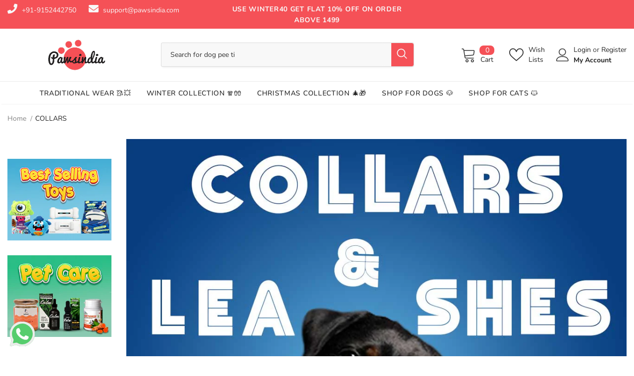

--- FILE ---
content_type: text/javascript; charset=utf-8
request_url: https://pawsindia.com/variants/47359026692348.js
body_size: -465
content:
{"id":47359026692348,"title":"Medium","option1":"Medium","option2":null,"option3":null,"sku":"PI-TRB-BT-R-M","requires_shipping":true,"taxable":true,"featured_image":null,"available":true,"name":"Pawsindia Traditional Royal Brocade Bow Tie - Red - Medium","public_title":"Medium","options":["Medium"],"price":49900,"weight":0,"compare_at_price":69900,"inventory_quantity":30,"inventory_management":"shopify","inventory_policy":"deny","barcode":null,"requires_selling_plan":false,"selling_plan_allocations":[]}

--- FILE ---
content_type: text/javascript; charset=utf-8
request_url: https://pawsindia.com/variants/48393258795260.js
body_size: -452
content:
{"id":48393258795260,"title":"blue \/ Medium","option1":"blue","option2":"Medium","option3":null,"sku":"PI-Dog-H-Gunda-Blue-Medium","requires_shipping":true,"taxable":true,"featured_image":{"id":46774298411260,"product_id":9151746605308,"position":1,"created_at":"2025-10-31T17:58:19+05:30","updated_at":"2025-10-31T17:58:22+05:30","alt":null,"width":2000,"height":2000,"src":"https:\/\/cdn.shopify.com\/s\/files\/1\/1199\/8502\/files\/2-Gunda-Blue_ef0ef3d8-dd2f-46dd-8f70-a94709eaa02a.png?v=1761913702","variant_ids":[48393258664188,48393258762492,48393258795260,48393258828028,48393258860796,48393258893564]},"available":true,"name":"Pawsindia Dog \u0026 Cat Hoodie - GUNDA - blue \/ Medium","public_title":"blue \/ Medium","options":["blue","Medium"],"price":109900,"weight":0,"compare_at_price":179900,"inventory_quantity":30,"inventory_management":"shopify","inventory_policy":"deny","barcode":null,"featured_media":{"alt":null,"id":37858811281660,"position":1,"preview_image":{"aspect_ratio":1.0,"height":2000,"width":2000,"src":"https:\/\/cdn.shopify.com\/s\/files\/1\/1199\/8502\/files\/2-Gunda-Blue_ef0ef3d8-dd2f-46dd-8f70-a94709eaa02a.png?v=1761913702"}},"requires_selling_plan":false,"selling_plan_allocations":[]}

--- FILE ---
content_type: text/javascript; charset=utf-8
request_url: https://pawsindia.com/variants/48393259417852.js
body_size: -406
content:
{"id":48393259417852,"title":"yellow \/ XX-Large","option1":"yellow","option2":"XX-Large","option3":null,"sku":"PI-Dog-H-Gunda-Yellow-2X-Large","requires_shipping":true,"taxable":true,"featured_image":{"id":46774298476796,"product_id":9151746605308,"position":4,"created_at":"2025-10-31T17:58:19+05:30","updated_at":"2025-10-31T17:58:22+05:30","alt":null,"width":2000,"height":2000,"src":"https:\/\/cdn.shopify.com\/s\/files\/1\/1199\/8502\/files\/2-Gunda-Yellow2_91a9266a-c1f1-4767-b58c-42a5a9a85566.png?v=1761913702","variant_ids":[48393259254012,48393259286780,48393259319548,48393259352316,48393259385084,48393259417852]},"available":false,"name":"Pawsindia Dog \u0026 Cat Hoodie - GUNDA - yellow \/ XX-Large","public_title":"yellow \/ XX-Large","options":["yellow","XX-Large"],"price":119900,"weight":0,"compare_at_price":199900,"inventory_quantity":-100,"inventory_management":"shopify","inventory_policy":"deny","barcode":null,"featured_media":{"alt":null,"id":37858811347196,"position":4,"preview_image":{"aspect_ratio":1.0,"height":2000,"width":2000,"src":"https:\/\/cdn.shopify.com\/s\/files\/1\/1199\/8502\/files\/2-Gunda-Yellow2_91a9266a-c1f1-4767-b58c-42a5a9a85566.png?v=1761913702"}},"requires_selling_plan":false,"selling_plan_allocations":[]}

--- FILE ---
content_type: text/javascript; charset=utf-8
request_url: https://pawsindia.com/variants/48393299624188.js
body_size: -415
content:
{"id":48393299624188,"title":"red \/ XS-S (CAT)","option1":"red","option2":"XS-S (CAT)","option3":null,"sku":"PI-DPD-H-R-BETI-R-XS","requires_shipping":true,"taxable":true,"featured_image":{"id":46774312599804,"product_id":9151748669692,"position":1,"created_at":"2025-10-31T17:59:54+05:30","updated_at":"2025-10-31T17:59:56+05:30","alt":null,"width":2000,"height":2000,"src":"https:\/\/cdn.shopify.com\/s\/files\/1\/1199\/8502\/files\/1-Red_edb63a82-010d-4e96-b1e3-927948f2ea41.png?v=1761913796","variant_ids":[48393299624188,48393299689724,48393299755260,48393299820796,48393299886332,48393299951868,48393300017404,48393300082940]},"available":true,"name":"PawsIndia Dual Pattern Dog \u0026 Cat Hoodie - Rani Beti - red \/ XS-S (CAT)","public_title":"red \/ XS-S (CAT)","options":["red","XS-S (CAT)"],"price":119900,"weight":0,"compare_at_price":149900,"inventory_quantity":30,"inventory_management":"shopify","inventory_policy":"deny","barcode":null,"featured_media":{"alt":null,"id":37858825634044,"position":1,"preview_image":{"aspect_ratio":1.0,"height":2000,"width":2000,"src":"https:\/\/cdn.shopify.com\/s\/files\/1\/1199\/8502\/files\/1-Red_edb63a82-010d-4e96-b1e3-927948f2ea41.png?v=1761913796"}},"requires_selling_plan":false,"selling_plan_allocations":[]}

--- FILE ---
content_type: text/javascript; charset=utf-8
request_url: https://pawsindia.com/variants/48393259385084.js
body_size: -452
content:
{"id":48393259385084,"title":"yellow \/ X-Large","option1":"yellow","option2":"X-Large","option3":null,"sku":"PI-Dog-H-Gunda-Yellow-X-Large","requires_shipping":true,"taxable":true,"featured_image":{"id":46774298476796,"product_id":9151746605308,"position":4,"created_at":"2025-10-31T17:58:19+05:30","updated_at":"2025-10-31T17:58:22+05:30","alt":null,"width":2000,"height":2000,"src":"https:\/\/cdn.shopify.com\/s\/files\/1\/1199\/8502\/files\/2-Gunda-Yellow2_91a9266a-c1f1-4767-b58c-42a5a9a85566.png?v=1761913702","variant_ids":[48393259254012,48393259286780,48393259319548,48393259352316,48393259385084,48393259417852]},"available":false,"name":"Pawsindia Dog \u0026 Cat Hoodie - GUNDA - yellow \/ X-Large","public_title":"yellow \/ X-Large","options":["yellow","X-Large"],"price":119900,"weight":0,"compare_at_price":199900,"inventory_quantity":-100,"inventory_management":"shopify","inventory_policy":"deny","barcode":null,"featured_media":{"alt":null,"id":37858811347196,"position":4,"preview_image":{"aspect_ratio":1.0,"height":2000,"width":2000,"src":"https:\/\/cdn.shopify.com\/s\/files\/1\/1199\/8502\/files\/2-Gunda-Yellow2_91a9266a-c1f1-4767-b58c-42a5a9a85566.png?v=1761913702"}},"requires_selling_plan":false,"selling_plan_allocations":[]}

--- FILE ---
content_type: text/javascript; charset=utf-8
request_url: https://pawsindia.com/variants/48393258762492.js
body_size: 219
content:
{"id":48393258762492,"title":"blue \/ Small","option1":"blue","option2":"Small","option3":null,"sku":"PI-Dog-H-Gunda-Blue-Small","requires_shipping":true,"taxable":true,"featured_image":{"id":46774298411260,"product_id":9151746605308,"position":1,"created_at":"2025-10-31T17:58:19+05:30","updated_at":"2025-10-31T17:58:22+05:30","alt":null,"width":2000,"height":2000,"src":"https:\/\/cdn.shopify.com\/s\/files\/1\/1199\/8502\/files\/2-Gunda-Blue_ef0ef3d8-dd2f-46dd-8f70-a94709eaa02a.png?v=1761913702","variant_ids":[48393258664188,48393258762492,48393258795260,48393258828028,48393258860796,48393258893564]},"available":true,"name":"Pawsindia Dog \u0026 Cat Hoodie - GUNDA - blue \/ Small","public_title":"blue \/ Small","options":["blue","Small"],"price":99900,"weight":0,"compare_at_price":149900,"inventory_quantity":30,"inventory_management":"shopify","inventory_policy":"deny","barcode":null,"featured_media":{"alt":null,"id":37858811281660,"position":1,"preview_image":{"aspect_ratio":1.0,"height":2000,"width":2000,"src":"https:\/\/cdn.shopify.com\/s\/files\/1\/1199\/8502\/files\/2-Gunda-Blue_ef0ef3d8-dd2f-46dd-8f70-a94709eaa02a.png?v=1761913702"}},"requires_selling_plan":false,"selling_plan_allocations":[]}

--- FILE ---
content_type: text/javascript; charset=utf-8
request_url: https://pawsindia.com/variants/48393299689724.js
body_size: -386
content:
{"id":48393299689724,"title":"red \/ M-L (CAT)","option1":"red","option2":"M-L (CAT)","option3":null,"sku":null,"requires_shipping":true,"taxable":true,"featured_image":{"id":46774312599804,"product_id":9151748669692,"position":1,"created_at":"2025-10-31T17:59:54+05:30","updated_at":"2025-10-31T17:59:56+05:30","alt":null,"width":2000,"height":2000,"src":"https:\/\/cdn.shopify.com\/s\/files\/1\/1199\/8502\/files\/1-Red_edb63a82-010d-4e96-b1e3-927948f2ea41.png?v=1761913796","variant_ids":[48393299624188,48393299689724,48393299755260,48393299820796,48393299886332,48393299951868,48393300017404,48393300082940]},"available":true,"name":"PawsIndia Dual Pattern Dog \u0026 Cat Hoodie - Rani Beti - red \/ M-L (CAT)","public_title":"red \/ M-L (CAT)","options":["red","M-L (CAT)"],"price":119900,"weight":0,"compare_at_price":149900,"inventory_quantity":30,"inventory_management":"shopify","inventory_policy":"deny","barcode":null,"featured_media":{"alt":null,"id":37858825634044,"position":1,"preview_image":{"aspect_ratio":1.0,"height":2000,"width":2000,"src":"https:\/\/cdn.shopify.com\/s\/files\/1\/1199\/8502\/files\/1-Red_edb63a82-010d-4e96-b1e3-927948f2ea41.png?v=1761913796"}},"requires_selling_plan":false,"selling_plan_allocations":[]}

--- FILE ---
content_type: text/javascript; charset=utf-8
request_url: https://pawsindia.com/variants/48393259319548.js
body_size: 180
content:
{"id":48393259319548,"title":"yellow \/ Medium","option1":"yellow","option2":"Medium","option3":null,"sku":"PI-Dog-H-Gunda-Yellow-Medium","requires_shipping":true,"taxable":true,"featured_image":{"id":46774298476796,"product_id":9151746605308,"position":4,"created_at":"2025-10-31T17:58:19+05:30","updated_at":"2025-10-31T17:58:22+05:30","alt":null,"width":2000,"height":2000,"src":"https:\/\/cdn.shopify.com\/s\/files\/1\/1199\/8502\/files\/2-Gunda-Yellow2_91a9266a-c1f1-4767-b58c-42a5a9a85566.png?v=1761913702","variant_ids":[48393259254012,48393259286780,48393259319548,48393259352316,48393259385084,48393259417852]},"available":false,"name":"Pawsindia Dog \u0026 Cat Hoodie - GUNDA - yellow \/ Medium","public_title":"yellow \/ Medium","options":["yellow","Medium"],"price":109900,"weight":0,"compare_at_price":179900,"inventory_quantity":-100,"inventory_management":"shopify","inventory_policy":"deny","barcode":null,"featured_media":{"alt":null,"id":37858811347196,"position":4,"preview_image":{"aspect_ratio":1.0,"height":2000,"width":2000,"src":"https:\/\/cdn.shopify.com\/s\/files\/1\/1199\/8502\/files\/2-Gunda-Yellow2_91a9266a-c1f1-4767-b58c-42a5a9a85566.png?v=1761913702"}},"requires_selling_plan":false,"selling_plan_allocations":[]}

--- FILE ---
content_type: text/javascript; charset=utf-8
request_url: https://pawsindia.com/variants/46828770885884.js
body_size: -665
content:
{"id":46828770885884,"title":"Large","option1":"Large","option2":null,"option3":null,"sku":"PI-BND-Its-My-Barkday-L","requires_shipping":true,"taxable":true,"featured_image":null,"available":true,"name":"PawsIndia Customized Pet Bandana - It's My Barkday - Large","public_title":"Large","options":["Large"],"price":39900,"weight":0,"compare_at_price":69900,"inventory_quantity":30,"inventory_management":"shopify","inventory_policy":"deny","barcode":null,"requires_selling_plan":false,"selling_plan_allocations":[]}

--- FILE ---
content_type: text/javascript; charset=utf-8
request_url: https://pawsindia.com/variants/48393259221244.js
body_size: -502
content:
{"id":48393259221244,"title":"yellow \/ M-L (CAT)","option1":"yellow","option2":"M-L (CAT)","option3":null,"sku":"PI-Dog-H-Gunda-Yellow-M-L-CAT","requires_shipping":true,"taxable":true,"featured_image":null,"available":false,"name":"Pawsindia Dog \u0026 Cat Hoodie - GUNDA - yellow \/ M-L (CAT)","public_title":"yellow \/ M-L (CAT)","options":["yellow","M-L (CAT)"],"price":99900,"weight":0,"compare_at_price":149900,"inventory_quantity":-100,"inventory_management":"shopify","inventory_policy":"deny","barcode":null,"requires_selling_plan":false,"selling_plan_allocations":[]}

--- FILE ---
content_type: text/javascript; charset=utf-8
request_url: https://pawsindia.com/variants/48393299788028.js
body_size: 216
content:
{"id":48393299788028,"title":"blue \/ X-Small","option1":"blue","option2":"X-Small","option3":null,"sku":"PI-DPD-H-R-BETI-B-XS","requires_shipping":true,"taxable":true,"featured_image":{"id":46774312632572,"product_id":9151748669692,"position":3,"created_at":"2025-10-31T17:59:54+05:30","updated_at":"2025-11-06T12:22:17+05:30","alt":null,"width":2000,"height":2000,"src":"https:\/\/cdn.shopify.com\/s\/files\/1\/1199\/8502\/files\/1-Blue_f62c83be-ba09-4f8c-a634-d5fa0e9f5a95.png?v=1762411937","variant_ids":[48393299656956,48393299722492,48393299788028,48393299853564,48393299919100,48393299984636,48393300050172,48393300115708]},"available":true,"name":"PawsIndia Dual Pattern Dog \u0026 Cat Hoodie - Rani Beti - blue \/ X-Small","public_title":"blue \/ X-Small","options":["blue","X-Small"],"price":119900,"weight":0,"compare_at_price":149900,"inventory_quantity":30,"inventory_management":"shopify","inventory_policy":"deny","barcode":null,"featured_media":{"alt":null,"id":37858825666812,"position":3,"preview_image":{"aspect_ratio":1.0,"height":2000,"width":2000,"src":"https:\/\/cdn.shopify.com\/s\/files\/1\/1199\/8502\/files\/1-Blue_f62c83be-ba09-4f8c-a634-d5fa0e9f5a95.png?v=1762411937"}},"requires_selling_plan":false,"selling_plan_allocations":[]}

--- FILE ---
content_type: text/javascript; charset=utf-8
request_url: https://pawsindia.com/variants/48393299656956.js
body_size: 193
content:
{"id":48393299656956,"title":"blue \/ XS-S (CAT)","option1":"blue","option2":"XS-S (CAT)","option3":null,"sku":null,"requires_shipping":true,"taxable":true,"featured_image":{"id":46774312632572,"product_id":9151748669692,"position":3,"created_at":"2025-10-31T17:59:54+05:30","updated_at":"2025-11-06T12:22:17+05:30","alt":null,"width":2000,"height":2000,"src":"https:\/\/cdn.shopify.com\/s\/files\/1\/1199\/8502\/files\/1-Blue_f62c83be-ba09-4f8c-a634-d5fa0e9f5a95.png?v=1762411937","variant_ids":[48393299656956,48393299722492,48393299788028,48393299853564,48393299919100,48393299984636,48393300050172,48393300115708]},"available":true,"name":"PawsIndia Dual Pattern Dog \u0026 Cat Hoodie - Rani Beti - blue \/ XS-S (CAT)","public_title":"blue \/ XS-S (CAT)","options":["blue","XS-S (CAT)"],"price":119900,"weight":0,"compare_at_price":149900,"inventory_quantity":30,"inventory_management":"shopify","inventory_policy":"deny","barcode":null,"featured_media":{"alt":null,"id":37858825666812,"position":3,"preview_image":{"aspect_ratio":1.0,"height":2000,"width":2000,"src":"https:\/\/cdn.shopify.com\/s\/files\/1\/1199\/8502\/files\/1-Blue_f62c83be-ba09-4f8c-a634-d5fa0e9f5a95.png?v=1762411937"}},"requires_selling_plan":false,"selling_plan_allocations":[]}

--- FILE ---
content_type: text/javascript; charset=utf-8
request_url: https://pawsindia.com/variants/48393300115708.js
body_size: -400
content:
{"id":48393300115708,"title":"blue \/ XX-Large","option1":"blue","option2":"XX-Large","option3":null,"sku":"PI-DPD-H-R-BETI-B-XXL","requires_shipping":true,"taxable":true,"featured_image":{"id":46774312632572,"product_id":9151748669692,"position":3,"created_at":"2025-10-31T17:59:54+05:30","updated_at":"2025-11-06T12:22:17+05:30","alt":null,"width":2000,"height":2000,"src":"https:\/\/cdn.shopify.com\/s\/files\/1\/1199\/8502\/files\/1-Blue_f62c83be-ba09-4f8c-a634-d5fa0e9f5a95.png?v=1762411937","variant_ids":[48393299656956,48393299722492,48393299788028,48393299853564,48393299919100,48393299984636,48393300050172,48393300115708]},"available":true,"name":"PawsIndia Dual Pattern Dog \u0026 Cat Hoodie - Rani Beti - blue \/ XX-Large","public_title":"blue \/ XX-Large","options":["blue","XX-Large"],"price":149900,"weight":0,"compare_at_price":199900,"inventory_quantity":30,"inventory_management":"shopify","inventory_policy":"deny","barcode":null,"featured_media":{"alt":null,"id":37858825666812,"position":3,"preview_image":{"aspect_ratio":1.0,"height":2000,"width":2000,"src":"https:\/\/cdn.shopify.com\/s\/files\/1\/1199\/8502\/files\/1-Blue_f62c83be-ba09-4f8c-a634-d5fa0e9f5a95.png?v=1762411937"}},"requires_selling_plan":false,"selling_plan_allocations":[]}

--- FILE ---
content_type: text/javascript; charset=utf-8
request_url: https://pawsindia.com/variants/46753344389372.js
body_size: -449
content:
{"id":46753344389372,"title":"2 Unit","option1":"2 Unit","option2":null,"option3":null,"sku":"PI-Wobble-Wag-Green-2","requires_shipping":true,"taxable":true,"featured_image":null,"available":true,"name":"Wobble Wag Giggle ball Interactive Dog Toy - As seen on TV - 2 Unit","public_title":"2 Unit","options":["2 Unit"],"price":159900,"weight":500,"compare_at_price":599900,"inventory_quantity":30,"inventory_management":"shopify","inventory_policy":"deny","barcode":null,"requires_selling_plan":false,"selling_plan_allocations":[]}

--- FILE ---
content_type: text/javascript; charset=utf-8
request_url: https://pawsindia.com/variants/48393259254012.js
body_size: -431
content:
{"id":48393259254012,"title":"yellow \/ X-Small","option1":"yellow","option2":"X-Small","option3":null,"sku":"PI-Dog-H-Gunda-Yellow-X-Small","requires_shipping":true,"taxable":true,"featured_image":{"id":46774298476796,"product_id":9151746605308,"position":4,"created_at":"2025-10-31T17:58:19+05:30","updated_at":"2025-10-31T17:58:22+05:30","alt":null,"width":2000,"height":2000,"src":"https:\/\/cdn.shopify.com\/s\/files\/1\/1199\/8502\/files\/2-Gunda-Yellow2_91a9266a-c1f1-4767-b58c-42a5a9a85566.png?v=1761913702","variant_ids":[48393259254012,48393259286780,48393259319548,48393259352316,48393259385084,48393259417852]},"available":false,"name":"Pawsindia Dog \u0026 Cat Hoodie - GUNDA - yellow \/ X-Small","public_title":"yellow \/ X-Small","options":["yellow","X-Small"],"price":99900,"weight":0,"compare_at_price":149900,"inventory_quantity":-100,"inventory_management":"shopify","inventory_policy":"deny","barcode":null,"featured_media":{"alt":null,"id":37858811347196,"position":4,"preview_image":{"aspect_ratio":1.0,"height":2000,"width":2000,"src":"https:\/\/cdn.shopify.com\/s\/files\/1\/1199\/8502\/files\/2-Gunda-Yellow2_91a9266a-c1f1-4767-b58c-42a5a9a85566.png?v=1761913702"}},"requires_selling_plan":false,"selling_plan_allocations":[]}

--- FILE ---
content_type: text/javascript; charset=utf-8
request_url: https://pawsindia.com/variants/48393258729724.js
body_size: -35
content:
{"id":48393258729724,"title":"blue \/ X-Small","option1":"blue","option2":"X-Small","option3":null,"sku":"PI-Dog-H-Gunda-Blue-X-Small","requires_shipping":true,"taxable":true,"featured_image":null,"available":true,"name":"Pawsindia Dog \u0026 Cat Hoodie - GUNDA - blue \/ X-Small","public_title":"blue \/ X-Small","options":["blue","X-Small"],"price":99900,"weight":0,"compare_at_price":149900,"inventory_quantity":30,"inventory_management":"shopify","inventory_policy":"deny","barcode":null,"requires_selling_plan":false,"selling_plan_allocations":[]}

--- FILE ---
content_type: image/svg+xml
request_url: https://cdn.shopify.com/s/files/1/1199/8502/files/whatsapp.svg?v=1766766588
body_size: 998
content:
<svg height="128" width="128" xmlns="http://www.w3.org/2000/svg" version="1.1">
<path transform="translate(102.5859375,11.77734375)" fill="#56CD6D" d="M0 0 C12.94731819 9.74036707 22.75576203 24.0036359 25.4140625 40.22265625 C26.45425862 52.55207402 26.44595704 64.77075833 21.4140625 76.22265625 C21.01316406 77.22039062 20.61226563 78.218125 20.19921875 79.24609375 C12.64173793 96.28876064 -2.29785322 107.13190238 -19.0234375 114.26171875 C-33.60441277 119.26224552 -50.73756969 117.38163385 -64.5859375 111.22265625 C-65.21242187 110.81789063 -65.83890625 110.413125 -66.484375 109.99609375 C-72.89893971 107.63534317 -81.58368126 111.4838712 -87.8359375 113.28515625 C-89.77728586 113.8432939 -91.7199525 114.39687163 -93.6640625 114.9453125 C-94.51387695 115.19031494 -95.36369141 115.43531738 -96.23925781 115.68774414 C-98.5859375 116.22265625 -98.5859375 116.22265625 -102.5859375 116.22265625 C-101.9028804 108.74405677 -99.84407998 101.96223919 -97.58203125 94.82421875 C-95.19599951 86.92405624 -95.97426744 82.32173921 -99.0859375 74.66015625 C-104.55761555 61.15592757 -104.94080558 43.64285477 -99.77734375 29.93359375 C-99.38417969 29.03898437 -98.99101563 28.144375 -98.5859375 27.22265625 C-98.04259766 25.91167969 -98.04259766 25.91167969 -97.48828125 24.57421875 C-90.48354292 9.14004955 -77.06955084 -2.91994091 -61.34741211 -8.97216797 C-40.47061594 -16.25799462 -17.96537225 -12.34780117 0 0 Z"></path>
<path transform="translate(102.5859375,11.77734375)" fill="#EBECEB" d="M0 0 C12.94731819 9.74036707 22.75576203 24.0036359 25.4140625 40.22265625 C26.45425862 52.55207402 26.44595704 64.77075833 21.4140625 76.22265625 C21.01316406 77.22039062 20.61226563 78.218125 20.19921875 79.24609375 C12.64173793 96.28876064 -2.29785322 107.13190238 -19.0234375 114.26171875 C-33.60441277 119.26224552 -50.73756969 117.38163385 -64.5859375 111.22265625 C-65.21242187 110.81789063 -65.83890625 110.413125 -66.484375 109.99609375 C-72.89893971 107.63534317 -81.58368126 111.4838712 -87.8359375 113.28515625 C-89.77728586 113.8432939 -91.7199525 114.39687163 -93.6640625 114.9453125 C-94.51387695 115.19031494 -95.36369141 115.43531738 -96.23925781 115.68774414 C-98.5859375 116.22265625 -98.5859375 116.22265625 -102.5859375 116.22265625 C-101.9028804 108.74405677 -99.84407998 101.96223919 -97.58203125 94.82421875 C-95.19599951 86.92405624 -95.97426744 82.32173921 -99.0859375 74.66015625 C-104.55761555 61.15592757 -104.94080558 43.64285477 -99.77734375 29.93359375 C-99.38417969 29.03898437 -98.99101563 28.144375 -98.5859375 27.22265625 C-98.04259766 25.91167969 -98.04259766 25.91167969 -97.48828125 24.57421875 C-90.48354292 9.14004955 -77.06955084 -2.91994091 -61.34741211 -8.97216797 C-40.47061594 -16.25799462 -17.96537225 -12.34780117 0 0 Z M-71.5859375 10.22265625 C-72.22015625 10.64933594 -72.854375 11.07601563 -73.5078125 11.515625 C-83.05095608 18.6292068 -89.62293199 31.74165692 -91.5859375 43.22265625 C-92.98717172 55.26673934 -91.52454435 67.43573661 -84.90625 77.87109375 C-83.41626432 80.52485523 -83.31915161 81.63678112 -83.7734375 84.59765625 C-83.88945313 85.37238281 -84.00546875 86.14710937 -84.125 86.9453125 C-84.76195 90.09227732 -85.68042237 93.1439048 -86.5859375 96.22265625 C-86.5859375 97.54265625 -86.5859375 98.86265625 -86.5859375 100.22265625 C-85.8125 100.08988281 -85.0390625 99.95710938 -84.2421875 99.8203125 C-82.07765859 99.45330698 -79.91080579 99.0998259 -77.7421875 98.7578125 C-74.73564191 98.29609666 -74.73564191 98.29609666 -72.4296875 97.65625 C-66.5628441 96.27654742 -62.64923959 98.85492503 -57.7109375 101.6796875 C-47.25766086 106.84099284 -34.16904025 107.09340904 -23.19165039 103.42871094 C-7.99816474 97.71368013 3.39718519 88.00730889 10.1953125 73.0703125 C10.5975 72.13058594 10.9996875 71.19085938 11.4140625 70.22265625 C11.754375 69.52011719 12.0946875 68.81757812 12.4453125 68.09375 C16.85994753 57.64986805 15.47132222 43.55111003 11.73046875 33.17578125 C5.23443051 18.60306639 -5.09573259 8.71888759 -19.5859375 2.22265625 C-20.38386719 1.86171875 -21.18179688 1.50078125 -22.00390625 1.12890625 C-38.94308949 -5.16862142 -57.55385575 0.01544839 -71.5859375 10.22265625 Z"></path>
<path transform="translate(48,34)" fill="#FAFDFB" d="M0 0 C1.2052222 2.22109528 2.38887404 4.4497865 3.5625 6.6875 C4.07586914 7.62625977 4.07586914 7.62625977 4.59960938 8.58398438 C6.09427617 11.46763446 7.02501633 13.52732306 6.8515625 16.8046875 C6 19 6 19 3.8125 21.4375 C1.637103 23.88669945 1.637103 23.88669945 2.4375 26.9375 C6.39245834 34.68921835 12.27522976 39.11082996 20 43 C23.05079583 44.03129685 23.05079583 44.03129685 26 44 C27.99430976 42.63559625 27.99430976 42.63559625 29.375 40.5625 C29.87773438 39.90378906 30.38046875 39.24507812 30.8984375 38.56640625 C31.26195312 38.04949219 31.62546875 37.53257813 32 37 C36.23322844 37.62045463 39.52290295 39.10523559 43.3125 41.0625 C44.91544922 41.88427734 44.91544922 41.88427734 46.55078125 42.72265625 C47.35902344 43.14417969 48.16726562 43.56570312 49 44 C48.66462306 50.48395414 47.733958 53.48122191 43 58 C38.14882054 60.96460967 32.18607243 60.71421589 26.76953125 59.5 C24.45195269 58.77806402 22.23965727 57.93603273 20 57 C19.20722656 56.67128906 18.41445312 56.34257813 17.59765625 56.00390625 C4.13198631 49.85607274 -9.04844335 37.50517033 -14.43359375 23.37890625 C-15.88011059 17.30353552 -16.54558745 11.11919159 -13.70703125 5.390625 C-9.60240343 0.09311907 -6.54313091 -0.91833416 0 0 Z"></path>
</svg>


--- FILE ---
content_type: text/javascript; charset=utf-8
request_url: https://pawsindia.com/variants/46828770853116.js
body_size: -744
content:
{"id":46828770853116,"title":"Medium","option1":"Medium","option2":null,"option3":null,"sku":"PI-BND-Its-My-Barkday-M","requires_shipping":true,"taxable":true,"featured_image":null,"available":true,"name":"PawsIndia Customized Pet Bandana - It's My Barkday - Medium","public_title":"Medium","options":["Medium"],"price":39900,"weight":0,"compare_at_price":69900,"inventory_quantity":30,"inventory_management":"shopify","inventory_policy":"deny","barcode":null,"requires_selling_plan":false,"selling_plan_allocations":[]}

--- FILE ---
content_type: text/javascript; charset=utf-8
request_url: https://pawsindia.com/variants/47359026725116.js
body_size: -731
content:
{"id":47359026725116,"title":"Large","option1":"Large","option2":null,"option3":null,"sku":"PI-TRB-BT-R-L","requires_shipping":true,"taxable":true,"featured_image":null,"available":true,"name":"Pawsindia Traditional Royal Brocade Bow Tie - Red - Large","public_title":"Large","options":["Large"],"price":49900,"weight":0,"compare_at_price":69900,"inventory_quantity":30,"inventory_management":"shopify","inventory_policy":"deny","barcode":null,"requires_selling_plan":false,"selling_plan_allocations":[]}

--- FILE ---
content_type: text/javascript; charset=utf-8
request_url: https://pawsindia.com/variants/48393299755260.js
body_size: -369
content:
{"id":48393299755260,"title":"red \/ X-Small","option1":"red","option2":"X-Small","option3":null,"sku":"PI-DPD-H-R-BETI-R-XS","requires_shipping":true,"taxable":true,"featured_image":{"id":46774312599804,"product_id":9151748669692,"position":1,"created_at":"2025-10-31T17:59:54+05:30","updated_at":"2025-10-31T17:59:56+05:30","alt":null,"width":2000,"height":2000,"src":"https:\/\/cdn.shopify.com\/s\/files\/1\/1199\/8502\/files\/1-Red_edb63a82-010d-4e96-b1e3-927948f2ea41.png?v=1761913796","variant_ids":[48393299624188,48393299689724,48393299755260,48393299820796,48393299886332,48393299951868,48393300017404,48393300082940]},"available":true,"name":"PawsIndia Dual Pattern Dog \u0026 Cat Hoodie - Rani Beti - red \/ X-Small","public_title":"red \/ X-Small","options":["red","X-Small"],"price":119900,"weight":0,"compare_at_price":149900,"inventory_quantity":30,"inventory_management":"shopify","inventory_policy":"deny","barcode":null,"featured_media":{"alt":null,"id":37858825634044,"position":1,"preview_image":{"aspect_ratio":1.0,"height":2000,"width":2000,"src":"https:\/\/cdn.shopify.com\/s\/files\/1\/1199\/8502\/files\/1-Red_edb63a82-010d-4e96-b1e3-927948f2ea41.png?v=1761913796"}},"requires_selling_plan":false,"selling_plan_allocations":[]}

--- FILE ---
content_type: text/javascript; charset=utf-8
request_url: https://pawsindia.com/variants/48393259122940.js
body_size: -254
content:
{"id":48393259122940,"title":"red \/ X-Large","option1":"red","option2":"X-Large","option3":null,"sku":"PI-Dog-H-Gunda-Red-X-Large","requires_shipping":true,"taxable":true,"featured_image":{"id":46774298444028,"product_id":9151746605308,"position":3,"created_at":"2025-10-31T17:58:19+05:30","updated_at":"2025-10-31T17:58:22+05:30","alt":null,"width":2000,"height":2000,"src":"https:\/\/cdn.shopify.com\/s\/files\/1\/1199\/8502\/files\/2-Gunda-Red_cf563fd5-c641-4c74-9917-11b503546cea.png?v=1761913702","variant_ids":[48393258991868,48393259024636,48393259057404,48393259090172,48393259122940,48393259155708]},"available":true,"name":"Pawsindia Dog \u0026 Cat Hoodie - GUNDA - red \/ X-Large","public_title":"red \/ X-Large","options":["red","X-Large"],"price":119900,"weight":0,"compare_at_price":199900,"inventory_quantity":30,"inventory_management":"shopify","inventory_policy":"deny","barcode":null,"featured_media":{"alt":null,"id":37858811314428,"position":3,"preview_image":{"aspect_ratio":1.0,"height":2000,"width":2000,"src":"https:\/\/cdn.shopify.com\/s\/files\/1\/1199\/8502\/files\/2-Gunda-Red_cf563fd5-c641-4c74-9917-11b503546cea.png?v=1761913702"}},"requires_selling_plan":false,"selling_plan_allocations":[]}

--- FILE ---
content_type: text/javascript; charset=utf-8
request_url: https://pawsindia.com/variants/46828770820348.js
body_size: -104
content:
{"id":46828770820348,"title":"Small","option1":"Small","option2":null,"option3":null,"sku":"PI-BND-Its-My-Barkday-S","requires_shipping":true,"taxable":true,"featured_image":null,"available":true,"name":"PawsIndia Customized Pet Bandana - It's My Barkday - Small","public_title":"Small","options":["Small"],"price":39900,"weight":0,"compare_at_price":69900,"inventory_quantity":30,"inventory_management":"shopify","inventory_policy":"deny","barcode":null,"requires_selling_plan":false,"selling_plan_allocations":[]}

--- FILE ---
content_type: text/javascript; charset=utf-8
request_url: https://pawsindia.com/variants/48393299886332.js
body_size: 198
content:
{"id":48393299886332,"title":"red \/ Medium","option1":"red","option2":"Medium","option3":null,"sku":"PI-DPD-H-R-BETI-R-M","requires_shipping":true,"taxable":true,"featured_image":{"id":46774312599804,"product_id":9151748669692,"position":1,"created_at":"2025-10-31T17:59:54+05:30","updated_at":"2025-10-31T17:59:56+05:30","alt":null,"width":2000,"height":2000,"src":"https:\/\/cdn.shopify.com\/s\/files\/1\/1199\/8502\/files\/1-Red_edb63a82-010d-4e96-b1e3-927948f2ea41.png?v=1761913796","variant_ids":[48393299624188,48393299689724,48393299755260,48393299820796,48393299886332,48393299951868,48393300017404,48393300082940]},"available":true,"name":"PawsIndia Dual Pattern Dog \u0026 Cat Hoodie - Rani Beti - red \/ Medium","public_title":"red \/ Medium","options":["red","Medium"],"price":119900,"weight":0,"compare_at_price":179900,"inventory_quantity":30,"inventory_management":"shopify","inventory_policy":"deny","barcode":null,"featured_media":{"alt":null,"id":37858825634044,"position":1,"preview_image":{"aspect_ratio":1.0,"height":2000,"width":2000,"src":"https:\/\/cdn.shopify.com\/s\/files\/1\/1199\/8502\/files\/1-Red_edb63a82-010d-4e96-b1e3-927948f2ea41.png?v=1761913796"}},"requires_selling_plan":false,"selling_plan_allocations":[]}

--- FILE ---
content_type: text/javascript; charset=utf-8
request_url: https://pawsindia.com/variants/48393299722492.js
body_size: -422
content:
{"id":48393299722492,"title":"blue \/ M-L (CAT)","option1":"blue","option2":"M-L (CAT)","option3":null,"sku":null,"requires_shipping":true,"taxable":true,"featured_image":{"id":46774312632572,"product_id":9151748669692,"position":3,"created_at":"2025-10-31T17:59:54+05:30","updated_at":"2025-11-06T12:22:17+05:30","alt":null,"width":2000,"height":2000,"src":"https:\/\/cdn.shopify.com\/s\/files\/1\/1199\/8502\/files\/1-Blue_f62c83be-ba09-4f8c-a634-d5fa0e9f5a95.png?v=1762411937","variant_ids":[48393299656956,48393299722492,48393299788028,48393299853564,48393299919100,48393299984636,48393300050172,48393300115708]},"available":true,"name":"PawsIndia Dual Pattern Dog \u0026 Cat Hoodie - Rani Beti - blue \/ M-L (CAT)","public_title":"blue \/ M-L (CAT)","options":["blue","M-L (CAT)"],"price":119900,"weight":0,"compare_at_price":149900,"inventory_quantity":30,"inventory_management":"shopify","inventory_policy":"deny","barcode":null,"featured_media":{"alt":null,"id":37858825666812,"position":3,"preview_image":{"aspect_ratio":1.0,"height":2000,"width":2000,"src":"https:\/\/cdn.shopify.com\/s\/files\/1\/1199\/8502\/files\/1-Blue_f62c83be-ba09-4f8c-a634-d5fa0e9f5a95.png?v=1762411937"}},"requires_selling_plan":false,"selling_plan_allocations":[]}

--- FILE ---
content_type: text/javascript; charset=utf-8
request_url: https://pawsindia.com/variants/48393259057404.js
body_size: 10
content:
{"id":48393259057404,"title":"red \/ Medium","option1":"red","option2":"Medium","option3":null,"sku":"PI-Dog-H-Gunda-Red-Medium","requires_shipping":true,"taxable":true,"featured_image":{"id":46774298444028,"product_id":9151746605308,"position":3,"created_at":"2025-10-31T17:58:19+05:30","updated_at":"2025-10-31T17:58:22+05:30","alt":null,"width":2000,"height":2000,"src":"https:\/\/cdn.shopify.com\/s\/files\/1\/1199\/8502\/files\/2-Gunda-Red_cf563fd5-c641-4c74-9917-11b503546cea.png?v=1761913702","variant_ids":[48393258991868,48393259024636,48393259057404,48393259090172,48393259122940,48393259155708]},"available":true,"name":"Pawsindia Dog \u0026 Cat Hoodie - GUNDA - red \/ Medium","public_title":"red \/ Medium","options":["red","Medium"],"price":109900,"weight":0,"compare_at_price":179900,"inventory_quantity":30,"inventory_management":"shopify","inventory_policy":"deny","barcode":null,"featured_media":{"alt":null,"id":37858811314428,"position":3,"preview_image":{"aspect_ratio":1.0,"height":2000,"width":2000,"src":"https:\/\/cdn.shopify.com\/s\/files\/1\/1199\/8502\/files\/2-Gunda-Red_cf563fd5-c641-4c74-9917-11b503546cea.png?v=1761913702"}},"requires_selling_plan":false,"selling_plan_allocations":[]}

--- FILE ---
content_type: text/javascript; charset=utf-8
request_url: https://pawsindia.com/variants/47359026626812.js
body_size: -102
content:
{"id":47359026626812,"title":"X-Small-for-Cats","option1":"X-Small-for-Cats","option2":null,"option3":null,"sku":"PI-TRB-BT-R-XS","requires_shipping":true,"taxable":true,"featured_image":null,"available":true,"name":"Pawsindia Traditional Royal Brocade Bow Tie - Red - X-Small-for-Cats","public_title":"X-Small-for-Cats","options":["X-Small-for-Cats"],"price":49900,"weight":0,"compare_at_price":69900,"inventory_quantity":30,"inventory_management":"shopify","inventory_policy":"deny","barcode":null,"requires_selling_plan":false,"selling_plan_allocations":[]}